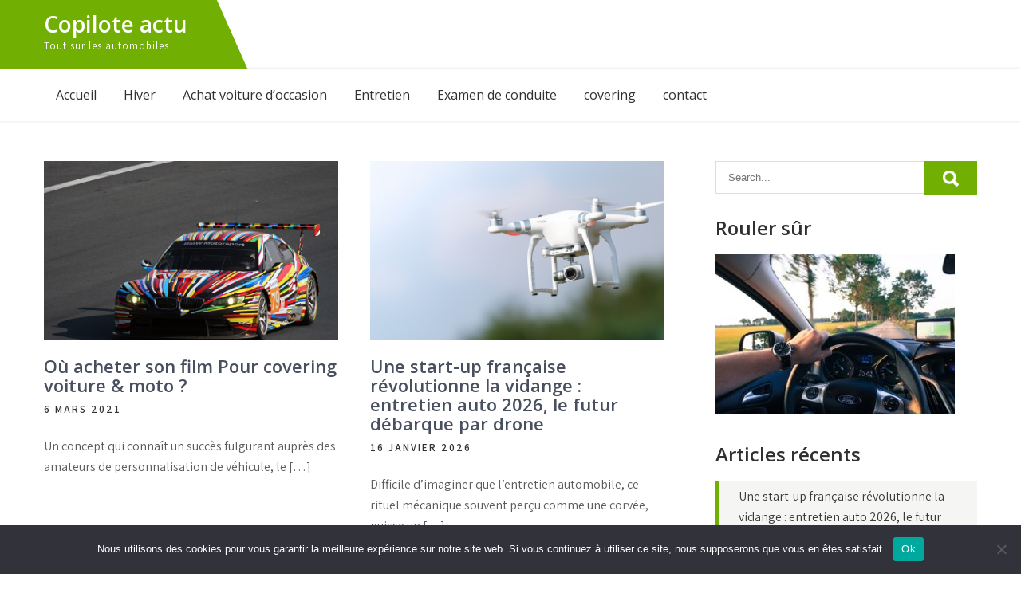

--- FILE ---
content_type: text/html; charset=UTF-8
request_url: https://copilote-actu.com/
body_size: 13016
content:
<!DOCTYPE html>
<html lang="fr-FR">
<head>
<meta charset="UTF-8">
<meta name="viewport" content="width=device-width, initial-scale=1">
<link rel="profile" href="https://gmpg.org/xfn/11">
<meta name='robots' content='index, follow, max-image-preview:large, max-snippet:-1, max-video-preview:-1' />

	<!-- This site is optimized with the Yoast SEO plugin v26.7 - https://yoast.com/wordpress/plugins/seo/ -->
	<title>Copilote actu - Tout sur les automobiles</title>
	<meta name="description" content="Tout sur les automobiles" />
	<link rel="canonical" href="https://copilote-actu.com/" />
	<link rel="next" href="https://copilote-actu.com/page/2/" />
	<meta property="og:locale" content="fr_FR" />
	<meta property="og:type" content="website" />
	<meta property="og:title" content="Copilote actu" />
	<meta property="og:description" content="Tout sur les automobiles" />
	<meta property="og:url" content="https://copilote-actu.com/" />
	<meta property="og:site_name" content="Copilote actu" />
	<meta name="twitter:card" content="summary_large_image" />
	<script type="application/ld+json" class="yoast-schema-graph">{"@context":"https://schema.org","@graph":[{"@type":"CollectionPage","@id":"https://copilote-actu.com/","url":"https://copilote-actu.com/","name":"Copilote actu - Tout sur les automobiles","isPartOf":{"@id":"https://copilote-actu.com/#website"},"description":"Tout sur les automobiles","breadcrumb":{"@id":"https://copilote-actu.com/#breadcrumb"},"inLanguage":"fr-FR"},{"@type":"BreadcrumbList","@id":"https://copilote-actu.com/#breadcrumb","itemListElement":[{"@type":"ListItem","position":1,"name":"Accueil"}]},{"@type":"WebSite","@id":"https://copilote-actu.com/#website","url":"https://copilote-actu.com/","name":"Copilote actu","description":"Tout sur les automobiles","potentialAction":[{"@type":"SearchAction","target":{"@type":"EntryPoint","urlTemplate":"https://copilote-actu.com/?s={search_term_string}"},"query-input":{"@type":"PropertyValueSpecification","valueRequired":true,"valueName":"search_term_string"}}],"inLanguage":"fr-FR"}]}</script>
	<!-- / Yoast SEO plugin. -->


<link rel='dns-prefetch' href='//www.googletagmanager.com' />
<link rel='dns-prefetch' href='//fonts.googleapis.com' />
<link rel='dns-prefetch' href='//pagead2.googlesyndication.com' />
<link rel="alternate" type="application/rss+xml" title="Copilote actu &raquo; Flux" href="https://copilote-actu.com/feed/" />
<link rel="alternate" type="application/rss+xml" title="Copilote actu &raquo; Flux des commentaires" href="https://copilote-actu.com/comments/feed/" />
<style id='wp-img-auto-sizes-contain-inline-css' type='text/css'>
img:is([sizes=auto i],[sizes^="auto," i]){contain-intrinsic-size:3000px 1500px}
/*# sourceURL=wp-img-auto-sizes-contain-inline-css */
</style>
<style id='wp-emoji-styles-inline-css' type='text/css'>

	img.wp-smiley, img.emoji {
		display: inline !important;
		border: none !important;
		box-shadow: none !important;
		height: 1em !important;
		width: 1em !important;
		margin: 0 0.07em !important;
		vertical-align: -0.1em !important;
		background: none !important;
		padding: 0 !important;
	}
/*# sourceURL=wp-emoji-styles-inline-css */
</style>
<style id='wp-block-library-inline-css' type='text/css'>
:root{--wp-block-synced-color:#7a00df;--wp-block-synced-color--rgb:122,0,223;--wp-bound-block-color:var(--wp-block-synced-color);--wp-editor-canvas-background:#ddd;--wp-admin-theme-color:#007cba;--wp-admin-theme-color--rgb:0,124,186;--wp-admin-theme-color-darker-10:#006ba1;--wp-admin-theme-color-darker-10--rgb:0,107,160.5;--wp-admin-theme-color-darker-20:#005a87;--wp-admin-theme-color-darker-20--rgb:0,90,135;--wp-admin-border-width-focus:2px}@media (min-resolution:192dpi){:root{--wp-admin-border-width-focus:1.5px}}.wp-element-button{cursor:pointer}:root .has-very-light-gray-background-color{background-color:#eee}:root .has-very-dark-gray-background-color{background-color:#313131}:root .has-very-light-gray-color{color:#eee}:root .has-very-dark-gray-color{color:#313131}:root .has-vivid-green-cyan-to-vivid-cyan-blue-gradient-background{background:linear-gradient(135deg,#00d084,#0693e3)}:root .has-purple-crush-gradient-background{background:linear-gradient(135deg,#34e2e4,#4721fb 50%,#ab1dfe)}:root .has-hazy-dawn-gradient-background{background:linear-gradient(135deg,#faaca8,#dad0ec)}:root .has-subdued-olive-gradient-background{background:linear-gradient(135deg,#fafae1,#67a671)}:root .has-atomic-cream-gradient-background{background:linear-gradient(135deg,#fdd79a,#004a59)}:root .has-nightshade-gradient-background{background:linear-gradient(135deg,#330968,#31cdcf)}:root .has-midnight-gradient-background{background:linear-gradient(135deg,#020381,#2874fc)}:root{--wp--preset--font-size--normal:16px;--wp--preset--font-size--huge:42px}.has-regular-font-size{font-size:1em}.has-larger-font-size{font-size:2.625em}.has-normal-font-size{font-size:var(--wp--preset--font-size--normal)}.has-huge-font-size{font-size:var(--wp--preset--font-size--huge)}.has-text-align-center{text-align:center}.has-text-align-left{text-align:left}.has-text-align-right{text-align:right}.has-fit-text{white-space:nowrap!important}#end-resizable-editor-section{display:none}.aligncenter{clear:both}.items-justified-left{justify-content:flex-start}.items-justified-center{justify-content:center}.items-justified-right{justify-content:flex-end}.items-justified-space-between{justify-content:space-between}.screen-reader-text{border:0;clip-path:inset(50%);height:1px;margin:-1px;overflow:hidden;padding:0;position:absolute;width:1px;word-wrap:normal!important}.screen-reader-text:focus{background-color:#ddd;clip-path:none;color:#444;display:block;font-size:1em;height:auto;left:5px;line-height:normal;padding:15px 23px 14px;text-decoration:none;top:5px;width:auto;z-index:100000}html :where(.has-border-color){border-style:solid}html :where([style*=border-top-color]){border-top-style:solid}html :where([style*=border-right-color]){border-right-style:solid}html :where([style*=border-bottom-color]){border-bottom-style:solid}html :where([style*=border-left-color]){border-left-style:solid}html :where([style*=border-width]){border-style:solid}html :where([style*=border-top-width]){border-top-style:solid}html :where([style*=border-right-width]){border-right-style:solid}html :where([style*=border-bottom-width]){border-bottom-style:solid}html :where([style*=border-left-width]){border-left-style:solid}html :where(img[class*=wp-image-]){height:auto;max-width:100%}:where(figure){margin:0 0 1em}html :where(.is-position-sticky){--wp-admin--admin-bar--position-offset:var(--wp-admin--admin-bar--height,0px)}@media screen and (max-width:600px){html :where(.is-position-sticky){--wp-admin--admin-bar--position-offset:0px}}

/*# sourceURL=wp-block-library-inline-css */
</style><style id='wp-block-paragraph-inline-css' type='text/css'>
.is-small-text{font-size:.875em}.is-regular-text{font-size:1em}.is-large-text{font-size:2.25em}.is-larger-text{font-size:3em}.has-drop-cap:not(:focus):first-letter{float:left;font-size:8.4em;font-style:normal;font-weight:100;line-height:.68;margin:.05em .1em 0 0;text-transform:uppercase}body.rtl .has-drop-cap:not(:focus):first-letter{float:none;margin-left:.1em}p.has-drop-cap.has-background{overflow:hidden}:root :where(p.has-background){padding:1.25em 2.375em}:where(p.has-text-color:not(.has-link-color)) a{color:inherit}p.has-text-align-left[style*="writing-mode:vertical-lr"],p.has-text-align-right[style*="writing-mode:vertical-rl"]{rotate:180deg}
/*# sourceURL=https://copilote-actu.com/wp-includes/blocks/paragraph/style.min.css */
</style>
<style id='global-styles-inline-css' type='text/css'>
:root{--wp--preset--aspect-ratio--square: 1;--wp--preset--aspect-ratio--4-3: 4/3;--wp--preset--aspect-ratio--3-4: 3/4;--wp--preset--aspect-ratio--3-2: 3/2;--wp--preset--aspect-ratio--2-3: 2/3;--wp--preset--aspect-ratio--16-9: 16/9;--wp--preset--aspect-ratio--9-16: 9/16;--wp--preset--color--black: #000000;--wp--preset--color--cyan-bluish-gray: #abb8c3;--wp--preset--color--white: #ffffff;--wp--preset--color--pale-pink: #f78da7;--wp--preset--color--vivid-red: #cf2e2e;--wp--preset--color--luminous-vivid-orange: #ff6900;--wp--preset--color--luminous-vivid-amber: #fcb900;--wp--preset--color--light-green-cyan: #7bdcb5;--wp--preset--color--vivid-green-cyan: #00d084;--wp--preset--color--pale-cyan-blue: #8ed1fc;--wp--preset--color--vivid-cyan-blue: #0693e3;--wp--preset--color--vivid-purple: #9b51e0;--wp--preset--gradient--vivid-cyan-blue-to-vivid-purple: linear-gradient(135deg,rgb(6,147,227) 0%,rgb(155,81,224) 100%);--wp--preset--gradient--light-green-cyan-to-vivid-green-cyan: linear-gradient(135deg,rgb(122,220,180) 0%,rgb(0,208,130) 100%);--wp--preset--gradient--luminous-vivid-amber-to-luminous-vivid-orange: linear-gradient(135deg,rgb(252,185,0) 0%,rgb(255,105,0) 100%);--wp--preset--gradient--luminous-vivid-orange-to-vivid-red: linear-gradient(135deg,rgb(255,105,0) 0%,rgb(207,46,46) 100%);--wp--preset--gradient--very-light-gray-to-cyan-bluish-gray: linear-gradient(135deg,rgb(238,238,238) 0%,rgb(169,184,195) 100%);--wp--preset--gradient--cool-to-warm-spectrum: linear-gradient(135deg,rgb(74,234,220) 0%,rgb(151,120,209) 20%,rgb(207,42,186) 40%,rgb(238,44,130) 60%,rgb(251,105,98) 80%,rgb(254,248,76) 100%);--wp--preset--gradient--blush-light-purple: linear-gradient(135deg,rgb(255,206,236) 0%,rgb(152,150,240) 100%);--wp--preset--gradient--blush-bordeaux: linear-gradient(135deg,rgb(254,205,165) 0%,rgb(254,45,45) 50%,rgb(107,0,62) 100%);--wp--preset--gradient--luminous-dusk: linear-gradient(135deg,rgb(255,203,112) 0%,rgb(199,81,192) 50%,rgb(65,88,208) 100%);--wp--preset--gradient--pale-ocean: linear-gradient(135deg,rgb(255,245,203) 0%,rgb(182,227,212) 50%,rgb(51,167,181) 100%);--wp--preset--gradient--electric-grass: linear-gradient(135deg,rgb(202,248,128) 0%,rgb(113,206,126) 100%);--wp--preset--gradient--midnight: linear-gradient(135deg,rgb(2,3,129) 0%,rgb(40,116,252) 100%);--wp--preset--font-size--small: 13px;--wp--preset--font-size--medium: 20px;--wp--preset--font-size--large: 36px;--wp--preset--font-size--x-large: 42px;--wp--preset--spacing--20: 0.44rem;--wp--preset--spacing--30: 0.67rem;--wp--preset--spacing--40: 1rem;--wp--preset--spacing--50: 1.5rem;--wp--preset--spacing--60: 2.25rem;--wp--preset--spacing--70: 3.38rem;--wp--preset--spacing--80: 5.06rem;--wp--preset--shadow--natural: 6px 6px 9px rgba(0, 0, 0, 0.2);--wp--preset--shadow--deep: 12px 12px 50px rgba(0, 0, 0, 0.4);--wp--preset--shadow--sharp: 6px 6px 0px rgba(0, 0, 0, 0.2);--wp--preset--shadow--outlined: 6px 6px 0px -3px rgb(255, 255, 255), 6px 6px rgb(0, 0, 0);--wp--preset--shadow--crisp: 6px 6px 0px rgb(0, 0, 0);}:where(.is-layout-flex){gap: 0.5em;}:where(.is-layout-grid){gap: 0.5em;}body .is-layout-flex{display: flex;}.is-layout-flex{flex-wrap: wrap;align-items: center;}.is-layout-flex > :is(*, div){margin: 0;}body .is-layout-grid{display: grid;}.is-layout-grid > :is(*, div){margin: 0;}:where(.wp-block-columns.is-layout-flex){gap: 2em;}:where(.wp-block-columns.is-layout-grid){gap: 2em;}:where(.wp-block-post-template.is-layout-flex){gap: 1.25em;}:where(.wp-block-post-template.is-layout-grid){gap: 1.25em;}.has-black-color{color: var(--wp--preset--color--black) !important;}.has-cyan-bluish-gray-color{color: var(--wp--preset--color--cyan-bluish-gray) !important;}.has-white-color{color: var(--wp--preset--color--white) !important;}.has-pale-pink-color{color: var(--wp--preset--color--pale-pink) !important;}.has-vivid-red-color{color: var(--wp--preset--color--vivid-red) !important;}.has-luminous-vivid-orange-color{color: var(--wp--preset--color--luminous-vivid-orange) !important;}.has-luminous-vivid-amber-color{color: var(--wp--preset--color--luminous-vivid-amber) !important;}.has-light-green-cyan-color{color: var(--wp--preset--color--light-green-cyan) !important;}.has-vivid-green-cyan-color{color: var(--wp--preset--color--vivid-green-cyan) !important;}.has-pale-cyan-blue-color{color: var(--wp--preset--color--pale-cyan-blue) !important;}.has-vivid-cyan-blue-color{color: var(--wp--preset--color--vivid-cyan-blue) !important;}.has-vivid-purple-color{color: var(--wp--preset--color--vivid-purple) !important;}.has-black-background-color{background-color: var(--wp--preset--color--black) !important;}.has-cyan-bluish-gray-background-color{background-color: var(--wp--preset--color--cyan-bluish-gray) !important;}.has-white-background-color{background-color: var(--wp--preset--color--white) !important;}.has-pale-pink-background-color{background-color: var(--wp--preset--color--pale-pink) !important;}.has-vivid-red-background-color{background-color: var(--wp--preset--color--vivid-red) !important;}.has-luminous-vivid-orange-background-color{background-color: var(--wp--preset--color--luminous-vivid-orange) !important;}.has-luminous-vivid-amber-background-color{background-color: var(--wp--preset--color--luminous-vivid-amber) !important;}.has-light-green-cyan-background-color{background-color: var(--wp--preset--color--light-green-cyan) !important;}.has-vivid-green-cyan-background-color{background-color: var(--wp--preset--color--vivid-green-cyan) !important;}.has-pale-cyan-blue-background-color{background-color: var(--wp--preset--color--pale-cyan-blue) !important;}.has-vivid-cyan-blue-background-color{background-color: var(--wp--preset--color--vivid-cyan-blue) !important;}.has-vivid-purple-background-color{background-color: var(--wp--preset--color--vivid-purple) !important;}.has-black-border-color{border-color: var(--wp--preset--color--black) !important;}.has-cyan-bluish-gray-border-color{border-color: var(--wp--preset--color--cyan-bluish-gray) !important;}.has-white-border-color{border-color: var(--wp--preset--color--white) !important;}.has-pale-pink-border-color{border-color: var(--wp--preset--color--pale-pink) !important;}.has-vivid-red-border-color{border-color: var(--wp--preset--color--vivid-red) !important;}.has-luminous-vivid-orange-border-color{border-color: var(--wp--preset--color--luminous-vivid-orange) !important;}.has-luminous-vivid-amber-border-color{border-color: var(--wp--preset--color--luminous-vivid-amber) !important;}.has-light-green-cyan-border-color{border-color: var(--wp--preset--color--light-green-cyan) !important;}.has-vivid-green-cyan-border-color{border-color: var(--wp--preset--color--vivid-green-cyan) !important;}.has-pale-cyan-blue-border-color{border-color: var(--wp--preset--color--pale-cyan-blue) !important;}.has-vivid-cyan-blue-border-color{border-color: var(--wp--preset--color--vivid-cyan-blue) !important;}.has-vivid-purple-border-color{border-color: var(--wp--preset--color--vivid-purple) !important;}.has-vivid-cyan-blue-to-vivid-purple-gradient-background{background: var(--wp--preset--gradient--vivid-cyan-blue-to-vivid-purple) !important;}.has-light-green-cyan-to-vivid-green-cyan-gradient-background{background: var(--wp--preset--gradient--light-green-cyan-to-vivid-green-cyan) !important;}.has-luminous-vivid-amber-to-luminous-vivid-orange-gradient-background{background: var(--wp--preset--gradient--luminous-vivid-amber-to-luminous-vivid-orange) !important;}.has-luminous-vivid-orange-to-vivid-red-gradient-background{background: var(--wp--preset--gradient--luminous-vivid-orange-to-vivid-red) !important;}.has-very-light-gray-to-cyan-bluish-gray-gradient-background{background: var(--wp--preset--gradient--very-light-gray-to-cyan-bluish-gray) !important;}.has-cool-to-warm-spectrum-gradient-background{background: var(--wp--preset--gradient--cool-to-warm-spectrum) !important;}.has-blush-light-purple-gradient-background{background: var(--wp--preset--gradient--blush-light-purple) !important;}.has-blush-bordeaux-gradient-background{background: var(--wp--preset--gradient--blush-bordeaux) !important;}.has-luminous-dusk-gradient-background{background: var(--wp--preset--gradient--luminous-dusk) !important;}.has-pale-ocean-gradient-background{background: var(--wp--preset--gradient--pale-ocean) !important;}.has-electric-grass-gradient-background{background: var(--wp--preset--gradient--electric-grass) !important;}.has-midnight-gradient-background{background: var(--wp--preset--gradient--midnight) !important;}.has-small-font-size{font-size: var(--wp--preset--font-size--small) !important;}.has-medium-font-size{font-size: var(--wp--preset--font-size--medium) !important;}.has-large-font-size{font-size: var(--wp--preset--font-size--large) !important;}.has-x-large-font-size{font-size: var(--wp--preset--font-size--x-large) !important;}
/*# sourceURL=global-styles-inline-css */
</style>

<style id='classic-theme-styles-inline-css' type='text/css'>
/*! This file is auto-generated */
.wp-block-button__link{color:#fff;background-color:#32373c;border-radius:9999px;box-shadow:none;text-decoration:none;padding:calc(.667em + 2px) calc(1.333em + 2px);font-size:1.125em}.wp-block-file__button{background:#32373c;color:#fff;text-decoration:none}
/*# sourceURL=/wp-includes/css/classic-themes.min.css */
</style>
<link rel='stylesheet' id='dashicons-css' href='https://copilote-actu.com/wp-includes/css/dashicons.min.css?ver=6.9' type='text/css' media='all' />
<link rel='stylesheet' id='admin-bar-css' href='https://copilote-actu.com/wp-includes/css/admin-bar.min.css?ver=6.9' type='text/css' media='all' />
<style id='admin-bar-inline-css' type='text/css'>

    /* Hide CanvasJS credits for P404 charts specifically */
    #p404RedirectChart .canvasjs-chart-credit {
        display: none !important;
    }
    
    #p404RedirectChart canvas {
        border-radius: 6px;
    }

    .p404-redirect-adminbar-weekly-title {
        font-weight: bold;
        font-size: 14px;
        color: #fff;
        margin-bottom: 6px;
    }

    #wpadminbar #wp-admin-bar-p404_free_top_button .ab-icon:before {
        content: "\f103";
        color: #dc3545;
        top: 3px;
    }
    
    #wp-admin-bar-p404_free_top_button .ab-item {
        min-width: 80px !important;
        padding: 0px !important;
    }
    
    /* Ensure proper positioning and z-index for P404 dropdown */
    .p404-redirect-adminbar-dropdown-wrap { 
        min-width: 0; 
        padding: 0;
        position: static !important;
    }
    
    #wpadminbar #wp-admin-bar-p404_free_top_button_dropdown {
        position: static !important;
    }
    
    #wpadminbar #wp-admin-bar-p404_free_top_button_dropdown .ab-item {
        padding: 0 !important;
        margin: 0 !important;
    }
    
    .p404-redirect-dropdown-container {
        min-width: 340px;
        padding: 18px 18px 12px 18px;
        background: #23282d !important;
        color: #fff;
        border-radius: 12px;
        box-shadow: 0 8px 32px rgba(0,0,0,0.25);
        margin-top: 10px;
        position: relative !important;
        z-index: 999999 !important;
        display: block !important;
        border: 1px solid #444;
    }
    
    /* Ensure P404 dropdown appears on hover */
    #wpadminbar #wp-admin-bar-p404_free_top_button .p404-redirect-dropdown-container { 
        display: none !important;
    }
    
    #wpadminbar #wp-admin-bar-p404_free_top_button:hover .p404-redirect-dropdown-container { 
        display: block !important;
    }
    
    #wpadminbar #wp-admin-bar-p404_free_top_button:hover #wp-admin-bar-p404_free_top_button_dropdown .p404-redirect-dropdown-container {
        display: block !important;
    }
    
    .p404-redirect-card {
        background: #2c3338;
        border-radius: 8px;
        padding: 18px 18px 12px 18px;
        box-shadow: 0 2px 8px rgba(0,0,0,0.07);
        display: flex;
        flex-direction: column;
        align-items: flex-start;
        border: 1px solid #444;
    }
    
    .p404-redirect-btn {
        display: inline-block;
        background: #dc3545;
        color: #fff !important;
        font-weight: bold;
        padding: 5px 22px;
        border-radius: 8px;
        text-decoration: none;
        font-size: 17px;
        transition: background 0.2s, box-shadow 0.2s;
        margin-top: 8px;
        box-shadow: 0 2px 8px rgba(220,53,69,0.15);
        text-align: center;
        line-height: 1.6;
    }
    
    .p404-redirect-btn:hover {
        background: #c82333;
        color: #fff !important;
        box-shadow: 0 4px 16px rgba(220,53,69,0.25);
    }
    
    /* Prevent conflicts with other admin bar dropdowns */
    #wpadminbar .ab-top-menu > li:hover > .ab-item,
    #wpadminbar .ab-top-menu > li.hover > .ab-item {
        z-index: auto;
    }
    
    #wpadminbar #wp-admin-bar-p404_free_top_button:hover > .ab-item {
        z-index: 999998 !important;
    }
    
/*# sourceURL=admin-bar-inline-css */
</style>
<link rel='stylesheet' id='contact-form-7-css' href='https://copilote-actu.com/wp-content/plugins/contact-form-7/includes/css/styles.css?ver=6.1.4' type='text/css' media='all' />
<link rel='stylesheet' id='cookie-notice-front-css' href='https://copilote-actu.com/wp-content/plugins/cookie-notice/css/front.min.css?ver=2.5.11' type='text/css' media='all' />
<link rel='stylesheet' id='parent-style-css' href='https://copilote-actu.com/wp-content/themes/agronomics-lite/style.css?ver=6.9' type='text/css' media='all' />
<link rel='stylesheet' id='custom-styles-css' href='https://copilote-actu.com/wp-content/themes/agronomics-lite-child-ft/style-ft.css?ver=6.9' type='text/css' media='all' />
<link rel='stylesheet' id='agronomics-lite-font-css' href='//fonts.googleapis.com/css?family=Assistant%3A300%2C400%2C600%7COpen+Sans%3A400%2C600%2C700%2C800&#038;ver=6.9' type='text/css' media='all' />
<link rel='stylesheet' id='agronomics-lite-basic-style-css' href='https://copilote-actu.com/wp-content/themes/agronomics-lite-child-ft/style.css?ver=6.9' type='text/css' media='all' />
<link rel='stylesheet' id='nivo-slider-css' href='https://copilote-actu.com/wp-content/themes/agronomics-lite/css/nivo-slider.css?ver=6.9' type='text/css' media='all' />
<link rel='stylesheet' id='fontawesome-all-style-css' href='https://copilote-actu.com/wp-content/themes/agronomics-lite/fontsawesome/css/fontawesome-all.css?ver=6.9' type='text/css' media='all' />
<link rel='stylesheet' id='agronomics-lite-responsive-css' href='https://copilote-actu.com/wp-content/themes/agronomics-lite/css/responsive.css?ver=6.9' type='text/css' media='all' />
<script type="text/javascript" id="cookie-notice-front-js-before">
/* <![CDATA[ */
var cnArgs = {"ajaxUrl":"https:\/\/copilote-actu.com\/wp-admin\/admin-ajax.php","nonce":"9e72f5369f","hideEffect":"fade","position":"bottom","onScroll":false,"onScrollOffset":100,"onClick":false,"cookieName":"cookie_notice_accepted","cookieTime":2592000,"cookieTimeRejected":2592000,"globalCookie":false,"redirection":true,"cache":false,"revokeCookies":false,"revokeCookiesOpt":"automatic"};

//# sourceURL=cookie-notice-front-js-before
/* ]]> */
</script>
<script type="text/javascript" src="https://copilote-actu.com/wp-content/plugins/cookie-notice/js/front.min.js?ver=2.5.11" id="cookie-notice-front-js"></script>
<script type="text/javascript" src="https://copilote-actu.com/wp-includes/js/jquery/jquery.min.js?ver=3.7.1" id="jquery-core-js"></script>
<script type="text/javascript" src="https://copilote-actu.com/wp-includes/js/jquery/jquery-migrate.min.js?ver=3.4.1" id="jquery-migrate-js"></script>
<script type="text/javascript" src="https://copilote-actu.com/wp-content/themes/agronomics-lite/js/jquery.nivo.slider.js?ver=6.9" id="jquery-nivo-slider-js"></script>
<script type="text/javascript" src="https://copilote-actu.com/wp-content/themes/agronomics-lite/js/editable.js?ver=6.9" id="agronomics-lite-editable-js"></script>

<!-- Extrait de code de la balise Google (gtag.js) ajouté par Site Kit -->
<!-- Extrait Google Analytics ajouté par Site Kit -->
<script type="text/javascript" src="https://www.googletagmanager.com/gtag/js?id=GT-WBKZGR4" id="google_gtagjs-js" async></script>
<script type="text/javascript" id="google_gtagjs-js-after">
/* <![CDATA[ */
window.dataLayer = window.dataLayer || [];function gtag(){dataLayer.push(arguments);}
gtag("set","linker",{"domains":["copilote-actu.com"]});
gtag("js", new Date());
gtag("set", "developer_id.dZTNiMT", true);
gtag("config", "GT-WBKZGR4");
//# sourceURL=google_gtagjs-js-after
/* ]]> */
</script>
<link rel="https://api.w.org/" href="https://copilote-actu.com/wp-json/" /><link rel="EditURI" type="application/rsd+xml" title="RSD" href="https://copilote-actu.com/xmlrpc.php?rsd" />
<meta name="generator" content="WordPress 6.9" />
<meta name="generator" content="Site Kit by Google 1.170.0" />	<style type="text/css"> 					
        a, .blogpost_lyout h2 a:hover,
        #sidebar ul li a:hover,								
        .blogpost_lyout h3 a:hover,
		.welcome_descbx h3 span,					
        .recent-post h6:hover,
		.header-socialicons a:hover,       						
        .postmeta a:hover,
		.sitenav ul li a:hover, 
		.sitenav ul li.current-menu-item a,
		.sitenav ul li.current-menu-parent a.parent,
		.sitenav ul li.current-menu-item ul.sub-menu li a:hover,
        .button:hover,
		.infobox i,	
		.fourpgebx_srv .pagereadmore,	
		.fourpgebx_srv:hover h3 a,		           
		.footer-wrapper h2 span,
		.footer-wrapper ul li a:hover, 
		.footer-wrapper ul li.current_page_item a        				
            { color:#71b002;}					 
            
        .pagination ul li .current, .pagination ul li a:hover, 
        #commentform input#submit:hover,		
        .nivo-controlNav a.active,		
        .learnmore,
		.features_column:hover,
		.nivo-caption .slide_more:hover, 		
		.fourpgebx_srv:hover .pagereadmore,												
        #sidebar .search-form input.search-submit,				
        .wpcf7 input[type='submit'],				
        nav.pagination .page-numbers.current,   
		.logo, .logo::after, .logo::before,    		
        .toggle a	
            { background-color:#71b002;}
			
		.nivo-caption .slide_more:hover,
		.infobox i,
		.fourpgebx_srv .pagereadmore,
		blockquote	        
            { border-color:#71b002;}
			
		#sidebar ul li:hover, #sidebar ul li:first-child	        
            { border-left:4px solid #71b002;}	
			
		.welcome_imagebx	        
            { box-shadow:15px 15px 0 0 #71b002;}			
						
			
         	
    </style> 

<!-- Balises Meta Google AdSense ajoutées par Site Kit -->
<meta name="google-adsense-platform-account" content="ca-host-pub-2644536267352236">
<meta name="google-adsense-platform-domain" content="sitekit.withgoogle.com">
<!-- Fin des balises Meta End Google AdSense ajoutées par Site Kit -->
	<style type="text/css">
			.site-header{
			background: url() no-repeat;
			background-position: center top;
		}
		.logo h1 a { color:#ffffff;}
		
	</style>
    
    
<!-- Extrait Google AdSense ajouté par Site Kit -->
<script type="text/javascript" async="async" src="https://pagead2.googlesyndication.com/pagead/js/adsbygoogle.js?client=ca-pub-9643365786173508&amp;host=ca-host-pub-2644536267352236" crossorigin="anonymous"></script>

<!-- End Google AdSense snippet added by Site Kit -->
<script data-ad-client="ca-pub-9643365786173508" async src="https://pagead2.googlesyndication.com/pagead/js/adsbygoogle.js"></script>



<link rel="icon" href="https://copilote-actu.com/wp-content/uploads/2021/01/driving-2732934_1280-150x150.jpg" sizes="32x32" />
<link rel="icon" href="https://copilote-actu.com/wp-content/uploads/2021/01/driving-2732934_1280.jpg" sizes="192x192" />
<link rel="apple-touch-icon" href="https://copilote-actu.com/wp-content/uploads/2021/01/driving-2732934_1280.jpg" />
<meta name="msapplication-TileImage" content="https://copilote-actu.com/wp-content/uploads/2021/01/driving-2732934_1280.jpg" />
</head>
<body data-rsssl=1 class="home blog wp-embed-responsive wp-theme-agronomics-lite wp-child-theme-agronomics-lite-child-ft cookies-not-set group-blog">

<a class="skip-link screen-reader-text" href="#innerpage_fixer">
Skip to content</a>

<div id="sitelayout_type" >

<div class="site-header siteinner">      
<div class="container">  
     <div class="logo">
                   <h1><a href="https://copilote-actu.com/" rel="home">Copilote actu</a></h1>
                            <p>Tout sur les automobiles</p>
                    </div><!-- logo -->
       <div class="header_contactinfo_area">
		        
                 
                
        </div><!--.header_contactinfo_area -->
      <div class="clear"></div>  
 
  </div><!-- .container -->  
  </div><!--.site-header --> 
  
  <div class="header-navigation">
   	 <div class="container">
     	<div class="toggle">
         <a class="toggleMenu" href="#">Menu</a>
       </div><!-- toggle --> 
       <div class="sitenav">                   
         <div class="menu-mon-menu-container"><ul id="menu-mon-menu" class="menu"><li id="menu-item-4" class="menu-item menu-item-type-custom menu-item-object-custom menu-item-4"><a href="https://www.copilote-actu.com/">Accueil</a></li>
<li id="menu-item-5" class="menu-item menu-item-type-taxonomy menu-item-object-category menu-item-5"><a href="https://copilote-actu.com/category/hiver/">Hiver</a></li>
<li id="menu-item-6" class="menu-item menu-item-type-taxonomy menu-item-object-category menu-item-6"><a href="https://copilote-actu.com/category/achat-voiture-d-occasion/">Achat voiture d&rsquo;occasion</a></li>
<li id="menu-item-7" class="menu-item menu-item-type-taxonomy menu-item-object-category menu-item-7"><a href="https://copilote-actu.com/category/entretien/">Entretien</a></li>
<li id="menu-item-8" class="menu-item menu-item-type-taxonomy menu-item-object-category menu-item-8"><a href="https://copilote-actu.com/category/examen-de-conduite/">Examen de conduite</a></li>
<li id="menu-item-44" class="menu-item menu-item-type-taxonomy menu-item-object-category menu-item-44"><a href="https://copilote-actu.com/category/covering/">covering</a></li>
<li id="menu-item-36" class="menu-item menu-item-type-post_type menu-item-object-page menu-item-36"><a href="https://copilote-actu.com/contact/">contact</a></li>
</ul></div>       </div><!--.sitenav -->
        
          
           
     <div class="clear"></div>
   </div><!-- .container-->      
  </div><!-- .header-navigation -->
  
       
        
<div class="container">
     <div id="innerpage_fixer">
        <section class="innerpage_contentpart">
        	 <div class="defaultpost_lyout">
					 <div class="blogpost_lyout">
    <article id="post-50" class="post-50 post type-post status-publish format-standard has-post-thumbnail sticky hentry category-covering">        
        
        			<div class="post-thumb">
            <a href="https://copilote-actu.com/ou-acheter-son-film-covering-pour-auto-moto/"><img width="800" height="538" src="https://copilote-actu.com/wp-content/uploads/2021/03/BMW_M3_GT2_Art_Car-Le_Mans_2010.jpg" class="attachment-post-thumbnail size-post-thumbnail wp-post-image" alt="ou acheter du film covering" decoding="async" fetchpriority="high" srcset="https://copilote-actu.com/wp-content/uploads/2021/03/BMW_M3_GT2_Art_Car-Le_Mans_2010.jpg 800w, https://copilote-actu.com/wp-content/uploads/2021/03/BMW_M3_GT2_Art_Car-Le_Mans_2010-300x202.jpg 300w, https://copilote-actu.com/wp-content/uploads/2021/03/BMW_M3_GT2_Art_Car-Le_Mans_2010-768x516.jpg 768w" sizes="(max-width: 800px) 100vw, 800px" /></a>
			</div>
		 
        
        <header class="entry-header">           
            <h3><a href="https://copilote-actu.com/ou-acheter-son-film-covering-pour-auto-moto/" rel="bookmark">Où acheter son film Pour covering voiture &#038; moto ?</a></h3>
                            <div class="postmeta">
                    <div class="post-date">6 mars 2021</div><!-- post-date -->                                          
                </div><!-- postmeta -->
                    </header><!-- .entry-header -->
          
                <div class="entry-summary">
           	<p>Un concept qui connaît un succès fulgurant auprès des amateurs de personnalisation de véhicule, le [&hellip;]</p>
 
                                     
        </div><!-- .entry-summary -->
                <div class="clear"></div>
    </article><!-- #post-## -->
</div><!-- .blogpost_lyout--> <div class="blogpost_lyout">
    <article id="post-948" class="post-948 post type-post status-publish format-standard has-post-thumbnail hentry category-entretien">        
        
        			<div class="post-thumb">
            <a href="https://copilote-actu.com/une-start-up-francaise-revolutionne-la-vidange-entretien-auto-2026-le-futur-debarque-par-drone/"><img width="1536" height="1024" src="https://copilote-actu.com/wp-content/uploads/2026/01/ChatGPT-Image-13-nov.-2025-07_43_23.png" class="attachment-post-thumbnail size-post-thumbnail wp-post-image" alt="Drone effectuant vidange automobile futuriste" decoding="async" srcset="https://copilote-actu.com/wp-content/uploads/2026/01/ChatGPT-Image-13-nov.-2025-07_43_23.png 1536w, https://copilote-actu.com/wp-content/uploads/2026/01/ChatGPT-Image-13-nov.-2025-07_43_23-300x200.png 300w, https://copilote-actu.com/wp-content/uploads/2026/01/ChatGPT-Image-13-nov.-2025-07_43_23-1024x683.png 1024w, https://copilote-actu.com/wp-content/uploads/2026/01/ChatGPT-Image-13-nov.-2025-07_43_23-768x512.png 768w" sizes="(max-width: 1536px) 100vw, 1536px" /></a>
			</div>
		 
        
        <header class="entry-header">           
            <h3><a href="https://copilote-actu.com/une-start-up-francaise-revolutionne-la-vidange-entretien-auto-2026-le-futur-debarque-par-drone/" rel="bookmark">Une start-up française révolutionne la vidange : entretien auto 2026, le futur débarque par drone</a></h3>
                            <div class="postmeta">
                    <div class="post-date">16 janvier 2026</div><!-- post-date -->                                          
                </div><!-- postmeta -->
                    </header><!-- .entry-header -->
          
                <div class="entry-summary">
           	<p>Difficile d’imaginer que l’entretien automobile, ce rituel mécanique souvent perçu comme une corvée, puisse un [&hellip;]</p>
 
                                     
        </div><!-- .entry-summary -->
                <div class="clear"></div>
    </article><!-- #post-## -->
</div><!-- .blogpost_lyout--> <div class="blogpost_lyout">
    <article id="post-1275" class="post-1275 post type-post status-publish format-standard has-post-thumbnail hentry category-covering">        
        
        			<div class="post-thumb">
            <a href="https://copilote-actu.com/couleur-covering-guide-complet-pour-choisir-la-teinte-ideale-pour-votre-vehicule/"><img width="1200" height="675" src="https://copilote-actu.com/wp-content/uploads/2026/01/Design-sans-titre-29.png" class="attachment-post-thumbnail size-post-thumbnail wp-post-image" alt="Exemple de couleur covering automobile pour personnalisation véhicule" decoding="async" srcset="https://copilote-actu.com/wp-content/uploads/2026/01/Design-sans-titre-29.png 1200w, https://copilote-actu.com/wp-content/uploads/2026/01/Design-sans-titre-29-300x169.png 300w, https://copilote-actu.com/wp-content/uploads/2026/01/Design-sans-titre-29-1024x576.png 1024w, https://copilote-actu.com/wp-content/uploads/2026/01/Design-sans-titre-29-768x432.png 768w" sizes="(max-width: 1200px) 100vw, 1200px" /></a>
			</div>
		 
        
        <header class="entry-header">           
            <h3><a href="https://copilote-actu.com/couleur-covering-guide-complet-pour-choisir-la-teinte-ideale-pour-votre-vehicule/" rel="bookmark">Couleur covering : guide complet pour choisir la teinte idéale pour votre véhicule</a></h3>
                            <div class="postmeta">
                    <div class="post-date">13 janvier 2026</div><!-- post-date -->                                          
                </div><!-- postmeta -->
                    </header><!-- .entry-header -->
          
                <div class="entry-summary">
           	<p>La couleur covering&nbsp;s’invite sur toutes les carrosseries, transformant l’apparence d’un véhicule en une démonstration captivante [&hellip;]</p>
 
                                     
        </div><!-- .entry-summary -->
                <div class="clear"></div>
    </article><!-- #post-## -->
</div><!-- .blogpost_lyout--> <div class="blogpost_lyout">
    <article id="post-946" class="post-946 post type-post status-publish format-standard has-post-thumbnail hentry category-hiver">        
        
        			<div class="post-thumb">
            <a href="https://copilote-actu.com/voiture-electrique-et-froid-lhiver-ce-juge-des-autonomies-tranquilles/"><img width="2560" height="1708" src="https://copilote-actu.com/wp-content/uploads/2026/01/AdobeStock_230312473-scaled.jpeg" class="attachment-post-thumbnail size-post-thumbnail wp-post-image" alt="Baisse autonomie voiture électrique hiver" decoding="async" loading="lazy" srcset="https://copilote-actu.com/wp-content/uploads/2026/01/AdobeStock_230312473-scaled.jpeg 2560w, https://copilote-actu.com/wp-content/uploads/2026/01/AdobeStock_230312473-300x200.jpeg 300w, https://copilote-actu.com/wp-content/uploads/2026/01/AdobeStock_230312473-1024x683.jpeg 1024w, https://copilote-actu.com/wp-content/uploads/2026/01/AdobeStock_230312473-768x512.jpeg 768w, https://copilote-actu.com/wp-content/uploads/2026/01/AdobeStock_230312473-1536x1025.jpeg 1536w, https://copilote-actu.com/wp-content/uploads/2026/01/AdobeStock_230312473-2048x1366.jpeg 2048w" sizes="auto, (max-width: 2560px) 100vw, 2560px" /></a>
			</div>
		 
        
        <header class="entry-header">           
            <h3><a href="https://copilote-actu.com/voiture-electrique-et-froid-lhiver-ce-juge-des-autonomies-tranquilles/" rel="bookmark">Voiture électrique et froid : l’hiver, ce juge des autonomies tranquilles</a></h3>
                            <div class="postmeta">
                    <div class="post-date">11 janvier 2026</div><!-- post-date -->                                          
                </div><!-- postmeta -->
                    </header><!-- .entry-header -->
          
                <div class="entry-summary">
           	<p>L’hiver approche, tapant du pied une&nbsp;fine poussière glacée&nbsp;sur les seuils électriques de notre modernité. Les [&hellip;]</p>
 
                                     
        </div><!-- .entry-summary -->
                <div class="clear"></div>
    </article><!-- #post-## -->
</div><!-- .blogpost_lyout--> <div class="blogpost_lyout">
    <article id="post-944" class="post-944 post type-post status-publish format-standard has-post-thumbnail hentry category-covering">        
        
        			<div class="post-thumb">
            <a href="https://copilote-actu.com/le-covering-ecologique-lelegance-durable-en-pleine-revolution-automobile/"><img width="1536" height="1024" src="https://copilote-actu.com/wp-content/uploads/2026/01/ChatGPT-Image-13-nov.-2025-09_43_38.png" class="attachment-post-thumbnail size-post-thumbnail wp-post-image" alt="Covering écologique premium sur carrosserie" decoding="async" loading="lazy" srcset="https://copilote-actu.com/wp-content/uploads/2026/01/ChatGPT-Image-13-nov.-2025-09_43_38.png 1536w, https://copilote-actu.com/wp-content/uploads/2026/01/ChatGPT-Image-13-nov.-2025-09_43_38-300x200.png 300w, https://copilote-actu.com/wp-content/uploads/2026/01/ChatGPT-Image-13-nov.-2025-09_43_38-1024x683.png 1024w, https://copilote-actu.com/wp-content/uploads/2026/01/ChatGPT-Image-13-nov.-2025-09_43_38-768x512.png 768w" sizes="auto, (max-width: 1536px) 100vw, 1536px" /></a>
			</div>
		 
        
        <header class="entry-header">           
            <h3><a href="https://copilote-actu.com/le-covering-ecologique-lelegance-durable-en-pleine-revolution-automobile/" rel="bookmark">Le covering écologique : l’élégance durable en pleine révolution automobile</a></h3>
                            <div class="postmeta">
                    <div class="post-date">9 janvier 2026</div><!-- post-date -->                                          
                </div><!-- postmeta -->
                    </header><!-- .entry-header -->
          
                <div class="entry-summary">
           	<p>Sous les néons des salons automobiles ou la lumière d’un parking urbain, la voiture se [&hellip;]</p>
 
                                     
        </div><!-- .entry-summary -->
                <div class="clear"></div>
    </article><!-- #post-## -->
</div><!-- .blogpost_lyout--> <div class="blogpost_lyout">
    <article id="post-941" class="post-941 post type-post status-publish format-standard has-post-thumbnail hentry category-achat-voiture-d-occasion">        
        
        			<div class="post-thumb">
            <a href="https://copilote-actu.com/marche-de-loccasion-2026-les-prix-des-voitures-vont-ils-enfin-baisser/"><img width="1536" height="1024" src="https://copilote-actu.com/wp-content/uploads/2026/01/ChatGPT-Image-13-nov.-2025-07_15_18.png" class="attachment-post-thumbnail size-post-thumbnail wp-post-image" alt="Évolution prix voiture occasion 2026" decoding="async" loading="lazy" srcset="https://copilote-actu.com/wp-content/uploads/2026/01/ChatGPT-Image-13-nov.-2025-07_15_18.png 1536w, https://copilote-actu.com/wp-content/uploads/2026/01/ChatGPT-Image-13-nov.-2025-07_15_18-300x200.png 300w, https://copilote-actu.com/wp-content/uploads/2026/01/ChatGPT-Image-13-nov.-2025-07_15_18-1024x683.png 1024w, https://copilote-actu.com/wp-content/uploads/2026/01/ChatGPT-Image-13-nov.-2025-07_15_18-768x512.png 768w" sizes="auto, (max-width: 1536px) 100vw, 1536px" /></a>
			</div>
		 
        
        <header class="entry-header">           
            <h3><a href="https://copilote-actu.com/marche-de-loccasion-2026-les-prix-des-voitures-vont-ils-enfin-baisser/" rel="bookmark">Marché de l’occasion 2026 : les prix des voitures vont-ils enfin baisser ?</a></h3>
                            <div class="postmeta">
                    <div class="post-date">4 janvier 2026</div><!-- post-date -->                                          
                </div><!-- postmeta -->
                    </header><!-- .entry-header -->
          
                <div class="entry-summary">
           	<p>Depuis quatre ans, le marché de la voiture d’occasion vit une véritable montagne russe. Entre [&hellip;]</p>
 
                                     
        </div><!-- .entry-summary -->
                <div class="clear"></div>
    </article><!-- #post-## -->
</div><!-- .blogpost_lyout--> <div class="blogpost_lyout">
    <article id="post-938" class="post-938 post type-post status-publish format-standard has-post-thumbnail hentry category-examen-de-conduite">        
        
        			<div class="post-thumb">
            <a href="https://copilote-actu.com/reforme-examen-conduite-2026-decryptage-des-nouvelles-regles-et-changements-cles/"><img width="1536" height="1024" src="https://copilote-actu.com/wp-content/uploads/2026/01/ChatGPT-Image-13-nov.-2025-08_02_49.png" class="attachment-post-thumbnail size-post-thumbnail wp-post-image" alt="Réforme examen conduite 2026 expliquée" decoding="async" loading="lazy" srcset="https://copilote-actu.com/wp-content/uploads/2026/01/ChatGPT-Image-13-nov.-2025-08_02_49.png 1536w, https://copilote-actu.com/wp-content/uploads/2026/01/ChatGPT-Image-13-nov.-2025-08_02_49-300x200.png 300w, https://copilote-actu.com/wp-content/uploads/2026/01/ChatGPT-Image-13-nov.-2025-08_02_49-1024x683.png 1024w, https://copilote-actu.com/wp-content/uploads/2026/01/ChatGPT-Image-13-nov.-2025-08_02_49-768x512.png 768w" sizes="auto, (max-width: 1536px) 100vw, 1536px" /></a>
			</div>
		 
        
        <header class="entry-header">           
            <h3><a href="https://copilote-actu.com/reforme-examen-conduite-2026-decryptage-des-nouvelles-regles-et-changements-cles/" rel="bookmark">Réforme examen conduite 2026 : décryptage des nouvelles règles et changements clés</a></h3>
                            <div class="postmeta">
                    <div class="post-date">2 janvier 2026</div><!-- post-date -->                                          
                </div><!-- postmeta -->
                    </header><!-- .entry-header -->
          
                <div class="entry-summary">
           	<p>L’année 2026 marquera un tournant majeur pour les candidats au permis de conduire, les auto-écoles [&hellip;]</p>
 
                                     
        </div><!-- .entry-summary -->
                <div class="clear"></div>
    </article><!-- #post-## -->
</div><!-- .blogpost_lyout--> <div class="blogpost_lyout">
    <article id="post-873" class="post-873 post type-post status-publish format-standard has-post-thumbnail hentry category-covering">        
        
        			<div class="post-thumb">
            <a href="https://copilote-actu.com/ppf-intelligent-le-film-auto-reparant-de-2026-devoile-et-deja-convoite/"><img width="1536" height="1024" src="https://copilote-actu.com/wp-content/uploads/2025/12/ChatGPT-Image-6-nov.-2025-11_05_47.png" class="attachment-post-thumbnail size-post-thumbnail wp-post-image" alt="Film PPF intelligent auto-réparant 2026" decoding="async" loading="lazy" srcset="https://copilote-actu.com/wp-content/uploads/2025/12/ChatGPT-Image-6-nov.-2025-11_05_47.png 1536w, https://copilote-actu.com/wp-content/uploads/2025/12/ChatGPT-Image-6-nov.-2025-11_05_47-300x200.png 300w, https://copilote-actu.com/wp-content/uploads/2025/12/ChatGPT-Image-6-nov.-2025-11_05_47-1024x683.png 1024w, https://copilote-actu.com/wp-content/uploads/2025/12/ChatGPT-Image-6-nov.-2025-11_05_47-768x512.png 768w" sizes="auto, (max-width: 1536px) 100vw, 1536px" /></a>
			</div>
		 
        
        <header class="entry-header">           
            <h3><a href="https://copilote-actu.com/ppf-intelligent-le-film-auto-reparant-de-2026-devoile-et-deja-convoite/" rel="bookmark">Film de protection auto-réparant : la révolution du PPF 2026 entre esthétique et innovation</a></h3>
                            <div class="postmeta">
                    <div class="post-date">10 décembre 2025</div><!-- post-date -->                                          
                </div><!-- postmeta -->
                    </header><!-- .entry-header -->
          
                <div class="entry-summary">
           	<p>En 2026, la recherche d’excellence ne se limite plus à la performance moteur : elle [&hellip;]</p>
 
                                     
        </div><!-- .entry-summary -->
                <div class="clear"></div>
    </article><!-- #post-## -->
</div><!-- .blogpost_lyout--> <div class="blogpost_lyout">
    <article id="post-802" class="post-802 post type-post status-publish format-standard has-post-thumbnail hentry category-covering">        
        
        			<div class="post-thumb">
            <a href="https://copilote-actu.com/covering-hiver-2026-lelegance-et-la-technicite-des-films-resistants-au-froid/"><img width="1536" height="1024" src="https://copilote-actu.com/wp-content/uploads/2025/11/ChatGPT-Image-31-oct.-2025-14_53_24.png" class="attachment-post-thumbnail size-post-thumbnail wp-post-image" alt="Film adhésif haute résistance givre" decoding="async" loading="lazy" srcset="https://copilote-actu.com/wp-content/uploads/2025/11/ChatGPT-Image-31-oct.-2025-14_53_24.png 1536w, https://copilote-actu.com/wp-content/uploads/2025/11/ChatGPT-Image-31-oct.-2025-14_53_24-300x200.png 300w, https://copilote-actu.com/wp-content/uploads/2025/11/ChatGPT-Image-31-oct.-2025-14_53_24-1024x683.png 1024w, https://copilote-actu.com/wp-content/uploads/2025/11/ChatGPT-Image-31-oct.-2025-14_53_24-768x512.png 768w" sizes="auto, (max-width: 1536px) 100vw, 1536px" /></a>
			</div>
		 
        
        <header class="entry-header">           
            <h3><a href="https://copilote-actu.com/covering-hiver-2026-lelegance-et-la-technicite-des-films-resistants-au-froid/" rel="bookmark">Covering hiver 2026 : raffinement et résistance avec la gamme fleasting</a></h3>
                            <div class="postmeta">
                    <div class="post-date">8 décembre 2025</div><!-- post-date -->                                          
                </div><!-- postmeta -->
                    </header><!-- .entry-header -->
          
                <div class="entry-summary">
           	<p>Quand l’hiver étend son voile givré sur les routes, chaque détail d’une carrosserie devient le [&hellip;]</p>
 
                                     
        </div><!-- .entry-summary -->
                <div class="clear"></div>
    </article><!-- #post-## -->
</div><!-- .blogpost_lyout--> <div class="blogpost_lyout">
    <article id="post-868" class="post-868 post type-post status-publish format-standard has-post-thumbnail hentry category-achat-voiture-d-occasion">        
        
        			<div class="post-thumb">
            <a href="https://copilote-actu.com/les-arnaques-automobiles-en-2025-une-nouvelle-ere-de-pieges-numeriques-et-ruses-ancestrales/"><img width="1536" height="1024" src="https://copilote-actu.com/wp-content/uploads/2025/12/ChatGPT-Image-6-nov.-2025-09_33_25.png" class="attachment-post-thumbnail size-post-thumbnail wp-post-image" alt="Voiture d’occasion arnaque numérique 2025" decoding="async" loading="lazy" srcset="https://copilote-actu.com/wp-content/uploads/2025/12/ChatGPT-Image-6-nov.-2025-09_33_25.png 1536w, https://copilote-actu.com/wp-content/uploads/2025/12/ChatGPT-Image-6-nov.-2025-09_33_25-300x200.png 300w, https://copilote-actu.com/wp-content/uploads/2025/12/ChatGPT-Image-6-nov.-2025-09_33_25-1024x683.png 1024w, https://copilote-actu.com/wp-content/uploads/2025/12/ChatGPT-Image-6-nov.-2025-09_33_25-768x512.png 768w" sizes="auto, (max-width: 1536px) 100vw, 1536px" /></a>
			</div>
		 
        
        <header class="entry-header">           
            <h3><a href="https://copilote-actu.com/les-arnaques-automobiles-en-2025-une-nouvelle-ere-de-pieges-numeriques-et-ruses-ancestrales/" rel="bookmark">Les arnaques automobiles en 2025 : une nouvelle ère de pièges numériques et ruses ancestrales</a></h3>
                            <div class="postmeta">
                    <div class="post-date">3 décembre 2025</div><!-- post-date -->                                          
                </div><!-- postmeta -->
                    </header><!-- .entry-header -->
          
                <div class="entry-summary">
           	<p>En 2025,&nbsp;l’achat d’une voiture d’occasion&nbsp;relève davantage du jeu d’échecs tactique que de la promenade dominicale [&hellip;]</p>
 
                                     
        </div><!-- .entry-summary -->
                <div class="clear"></div>
    </article><!-- #post-## -->
</div><!-- .blogpost_lyout--> <div class="blogpost_lyout">
    <article id="post-866" class="post-866 post type-post status-publish format-standard has-post-thumbnail hentry category-hiver">        
        
        			<div class="post-thumb">
            <a href="https://copilote-actu.com/le-ballet-invisible-comment-les-voitures-autonomes-domptent-le-verglas/"><img width="1536" height="1024" src="https://copilote-actu.com/wp-content/uploads/2025/12/ChatGPT-Image-6-nov.-2025-08_59_29.png" class="attachment-post-thumbnail size-post-thumbnail wp-post-image" alt="Voiture sans conducteur sur route glacée" decoding="async" loading="lazy" srcset="https://copilote-actu.com/wp-content/uploads/2025/12/ChatGPT-Image-6-nov.-2025-08_59_29.png 1536w, https://copilote-actu.com/wp-content/uploads/2025/12/ChatGPT-Image-6-nov.-2025-08_59_29-300x200.png 300w, https://copilote-actu.com/wp-content/uploads/2025/12/ChatGPT-Image-6-nov.-2025-08_59_29-1024x683.png 1024w, https://copilote-actu.com/wp-content/uploads/2025/12/ChatGPT-Image-6-nov.-2025-08_59_29-768x512.png 768w" sizes="auto, (max-width: 1536px) 100vw, 1536px" /></a>
			</div>
		 
        
        <header class="entry-header">           
            <h3><a href="https://copilote-actu.com/le-ballet-invisible-comment-les-voitures-autonomes-domptent-le-verglas/" rel="bookmark">Le ballet invisible : comment les voitures autonomes domptent le verglas</a></h3>
                            <div class="postmeta">
                    <div class="post-date">1 décembre 2025</div><!-- post-date -->                                          
                </div><!-- postmeta -->
                    </header><!-- .entry-header -->
          
                <div class="entry-summary">
           	<p>Lorsque l’hiver déploie sa&nbsp;dentelle glissante&nbsp;sur nos routes, que la&nbsp;neige&nbsp;s’invite sans prévenir et que le&nbsp;verglas&nbsp;orchestre sa [&hellip;]</p>
 
                                     
        </div><!-- .entry-summary -->
                <div class="clear"></div>
    </article><!-- #post-## -->
</div><!-- .blogpost_lyout-->
	<nav class="navigation pagination" aria-label="Pagination des publications">
		<h2 class="screen-reader-text">Pagination des publications</h2>
		<div class="nav-links"><span aria-current="page" class="page-numbers current">1</span>
<a class="page-numbers" href="https://copilote-actu.com/page/2/">2</a>
<span class="page-numbers dots">…</span>
<a class="page-numbers" href="https://copilote-actu.com/page/7/">7</a>
<a class="next page-numbers" href="https://copilote-actu.com/page/2/">Suivant</a></div>
	</nav>              </div><!-- defaultpost_lyout -->
                   
             </section>
           <div id="sidebar">    
    <aside id="search-2" class="widget widget_search"><form role="search" method="get" class="search-form" action="https://copilote-actu.com/">
	<label>
		<input type="search" class="search-field" placeholder="Search..." value="" name="s">
	</label>
	<input type="submit" class="search-submit" value="Search">
</form>
</aside><aside id="media_image-1" class="widget widget_media_image"><h3 class="widget-title">Rouler sûr</h3><img width="300" height="200" src="https://copilote-actu.com/wp-content/uploads/2021/01/driving-2732934_1280-300x200.jpg" class="image wp-image-25  attachment-medium size-medium" alt="" style="max-width: 100%; height: auto;" decoding="async" loading="lazy" srcset="https://copilote-actu.com/wp-content/uploads/2021/01/driving-2732934_1280-300x200.jpg 300w, https://copilote-actu.com/wp-content/uploads/2021/01/driving-2732934_1280-768x512.jpg 768w, https://copilote-actu.com/wp-content/uploads/2021/01/driving-2732934_1280.jpg 1024w" sizes="auto, (max-width: 300px) 100vw, 300px" /></aside>
		<aside id="recent-posts-2" class="widget widget_recent_entries">
		<h3 class="widget-title">Articles récents</h3>
		<ul>
											<li>
					<a href="https://copilote-actu.com/une-start-up-francaise-revolutionne-la-vidange-entretien-auto-2026-le-futur-debarque-par-drone/">Une start-up française révolutionne la vidange : entretien auto 2026, le futur débarque par drone</a>
									</li>
											<li>
					<a href="https://copilote-actu.com/couleur-covering-guide-complet-pour-choisir-la-teinte-ideale-pour-votre-vehicule/">Couleur covering : guide complet pour choisir la teinte idéale pour votre véhicule</a>
									</li>
											<li>
					<a href="https://copilote-actu.com/voiture-electrique-et-froid-lhiver-ce-juge-des-autonomies-tranquilles/">Voiture électrique et froid : l’hiver, ce juge des autonomies tranquilles</a>
									</li>
											<li>
					<a href="https://copilote-actu.com/le-covering-ecologique-lelegance-durable-en-pleine-revolution-automobile/">Le covering écologique : l’élégance durable en pleine révolution automobile</a>
									</li>
											<li>
					<a href="https://copilote-actu.com/marche-de-loccasion-2026-les-prix-des-voitures-vont-ils-enfin-baisser/">Marché de l’occasion 2026 : les prix des voitures vont-ils enfin baisser ?</a>
									</li>
					</ul>

		</aside><aside id="categories-2" class="widget widget_categories"><h3 class="widget-title">Catégories</h3>
			<ul>
					<li class="cat-item cat-item-4"><a href="https://copilote-actu.com/category/achat-voiture-d-occasion/">Achat voiture d&#039;occasion</a>
</li>
	<li class="cat-item cat-item-7"><a href="https://copilote-actu.com/category/covering/">covering</a>
</li>
	<li class="cat-item cat-item-5"><a href="https://copilote-actu.com/category/entretien/">Entretien</a>
</li>
	<li class="cat-item cat-item-6"><a href="https://copilote-actu.com/category/examen-de-conduite/">Examen de conduite</a>
</li>
	<li class="cat-item cat-item-1"><a href="https://copilote-actu.com/category/general/">Général</a>
</li>
	<li class="cat-item cat-item-3"><a href="https://copilote-actu.com/category/hiver/">Hiver</a>
</li>
			</ul>

			</aside>	
</div><!-- sidebar -->        	
        <div class="clear"></div>
    </div><!-- site-aligner -->
</div><!-- content -->

<div class="footer-wrapper"> 
      <div class="container">           
                       <div class="widget-column-1">  
                    <div id="nav_menu-2" class="widget widget_nav_menu"><div class="menu-footer-container"><ul id="menu-footer" class="menu"><li id="menu-item-99" class="menu-item menu-item-type-post_type menu-item-object-page menu-item-99"><a href="https://copilote-actu.com/contact/">contact</a></li>
<li id="menu-item-100" class="menu-item menu-item-type-post_type menu-item-object-page menu-item-100"><a href="https://copilote-actu.com/politique-de-confidentialite/">Politique  de confidencilité</a></li>
</ul></div></div>                </div>
                     
                     
                      
                      
           <div class="clear"></div>
      </div><!--end .container-->

        <div class="footer-copyright"> 
            <div class="container">            	
                <div class="design-by">
				  Copilote actu. All Rights Reserved                  Theme by Grace Themes  
                </div>
             </div><!--end .container-->             
        </div><!--end .footer-copyright-->  
                     
     </div><!--end #footer-wrapper-->
</div><!--#end sitelayout_type-->

<script type="speculationrules">
{"prefetch":[{"source":"document","where":{"and":[{"href_matches":"/*"},{"not":{"href_matches":["/wp-*.php","/wp-admin/*","/wp-content/uploads/*","/wp-content/*","/wp-content/plugins/*","/wp-content/themes/agronomics-lite-child-ft/*","/wp-content/themes/agronomics-lite/*","/*\\?(.+)"]}},{"not":{"selector_matches":"a[rel~=\"nofollow\"]"}},{"not":{"selector_matches":".no-prefetch, .no-prefetch a"}}]},"eagerness":"conservative"}]}
</script>
	<script>
	/(trident|msie)/i.test(navigator.userAgent)&&document.getElementById&&window.addEventListener&&window.addEventListener("hashchange",function(){var t,e=location.hash.substring(1);/^[A-z0-9_-]+$/.test(e)&&(t=document.getElementById(e))&&(/^(?:a|select|input|button|textarea)$/i.test(t.tagName)||(t.tabIndex=-1),t.focus())},!1);
	</script>
	<script type="text/javascript" src="https://copilote-actu.com/wp-includes/js/dist/hooks.min.js?ver=dd5603f07f9220ed27f1" id="wp-hooks-js"></script>
<script type="text/javascript" src="https://copilote-actu.com/wp-includes/js/dist/i18n.min.js?ver=c26c3dc7bed366793375" id="wp-i18n-js"></script>
<script type="text/javascript" id="wp-i18n-js-after">
/* <![CDATA[ */
wp.i18n.setLocaleData( { 'text direction\u0004ltr': [ 'ltr' ] } );
//# sourceURL=wp-i18n-js-after
/* ]]> */
</script>
<script type="text/javascript" src="https://copilote-actu.com/wp-content/plugins/contact-form-7/includes/swv/js/index.js?ver=6.1.4" id="swv-js"></script>
<script type="text/javascript" id="contact-form-7-js-translations">
/* <![CDATA[ */
( function( domain, translations ) {
	var localeData = translations.locale_data[ domain ] || translations.locale_data.messages;
	localeData[""].domain = domain;
	wp.i18n.setLocaleData( localeData, domain );
} )( "contact-form-7", {"translation-revision-date":"2025-02-06 12:02:14+0000","generator":"GlotPress\/4.0.1","domain":"messages","locale_data":{"messages":{"":{"domain":"messages","plural-forms":"nplurals=2; plural=n > 1;","lang":"fr"},"This contact form is placed in the wrong place.":["Ce formulaire de contact est plac\u00e9 dans un mauvais endroit."],"Error:":["Erreur\u00a0:"]}},"comment":{"reference":"includes\/js\/index.js"}} );
//# sourceURL=contact-form-7-js-translations
/* ]]> */
</script>
<script type="text/javascript" id="contact-form-7-js-before">
/* <![CDATA[ */
var wpcf7 = {
    "api": {
        "root": "https:\/\/copilote-actu.com\/wp-json\/",
        "namespace": "contact-form-7\/v1"
    }
};
//# sourceURL=contact-form-7-js-before
/* ]]> */
</script>
<script type="text/javascript" src="https://copilote-actu.com/wp-content/plugins/contact-form-7/includes/js/index.js?ver=6.1.4" id="contact-form-7-js"></script>
<script id="wp-emoji-settings" type="application/json">
{"baseUrl":"https://s.w.org/images/core/emoji/17.0.2/72x72/","ext":".png","svgUrl":"https://s.w.org/images/core/emoji/17.0.2/svg/","svgExt":".svg","source":{"concatemoji":"https://copilote-actu.com/wp-includes/js/wp-emoji-release.min.js?ver=6.9"}}
</script>
<script type="module">
/* <![CDATA[ */
/*! This file is auto-generated */
const a=JSON.parse(document.getElementById("wp-emoji-settings").textContent),o=(window._wpemojiSettings=a,"wpEmojiSettingsSupports"),s=["flag","emoji"];function i(e){try{var t={supportTests:e,timestamp:(new Date).valueOf()};sessionStorage.setItem(o,JSON.stringify(t))}catch(e){}}function c(e,t,n){e.clearRect(0,0,e.canvas.width,e.canvas.height),e.fillText(t,0,0);t=new Uint32Array(e.getImageData(0,0,e.canvas.width,e.canvas.height).data);e.clearRect(0,0,e.canvas.width,e.canvas.height),e.fillText(n,0,0);const a=new Uint32Array(e.getImageData(0,0,e.canvas.width,e.canvas.height).data);return t.every((e,t)=>e===a[t])}function p(e,t){e.clearRect(0,0,e.canvas.width,e.canvas.height),e.fillText(t,0,0);var n=e.getImageData(16,16,1,1);for(let e=0;e<n.data.length;e++)if(0!==n.data[e])return!1;return!0}function u(e,t,n,a){switch(t){case"flag":return n(e,"\ud83c\udff3\ufe0f\u200d\u26a7\ufe0f","\ud83c\udff3\ufe0f\u200b\u26a7\ufe0f")?!1:!n(e,"\ud83c\udde8\ud83c\uddf6","\ud83c\udde8\u200b\ud83c\uddf6")&&!n(e,"\ud83c\udff4\udb40\udc67\udb40\udc62\udb40\udc65\udb40\udc6e\udb40\udc67\udb40\udc7f","\ud83c\udff4\u200b\udb40\udc67\u200b\udb40\udc62\u200b\udb40\udc65\u200b\udb40\udc6e\u200b\udb40\udc67\u200b\udb40\udc7f");case"emoji":return!a(e,"\ud83e\u1fac8")}return!1}function f(e,t,n,a){let r;const o=(r="undefined"!=typeof WorkerGlobalScope&&self instanceof WorkerGlobalScope?new OffscreenCanvas(300,150):document.createElement("canvas")).getContext("2d",{willReadFrequently:!0}),s=(o.textBaseline="top",o.font="600 32px Arial",{});return e.forEach(e=>{s[e]=t(o,e,n,a)}),s}function r(e){var t=document.createElement("script");t.src=e,t.defer=!0,document.head.appendChild(t)}a.supports={everything:!0,everythingExceptFlag:!0},new Promise(t=>{let n=function(){try{var e=JSON.parse(sessionStorage.getItem(o));if("object"==typeof e&&"number"==typeof e.timestamp&&(new Date).valueOf()<e.timestamp+604800&&"object"==typeof e.supportTests)return e.supportTests}catch(e){}return null}();if(!n){if("undefined"!=typeof Worker&&"undefined"!=typeof OffscreenCanvas&&"undefined"!=typeof URL&&URL.createObjectURL&&"undefined"!=typeof Blob)try{var e="postMessage("+f.toString()+"("+[JSON.stringify(s),u.toString(),c.toString(),p.toString()].join(",")+"));",a=new Blob([e],{type:"text/javascript"});const r=new Worker(URL.createObjectURL(a),{name:"wpTestEmojiSupports"});return void(r.onmessage=e=>{i(n=e.data),r.terminate(),t(n)})}catch(e){}i(n=f(s,u,c,p))}t(n)}).then(e=>{for(const n in e)a.supports[n]=e[n],a.supports.everything=a.supports.everything&&a.supports[n],"flag"!==n&&(a.supports.everythingExceptFlag=a.supports.everythingExceptFlag&&a.supports[n]);var t;a.supports.everythingExceptFlag=a.supports.everythingExceptFlag&&!a.supports.flag,a.supports.everything||((t=a.source||{}).concatemoji?r(t.concatemoji):t.wpemoji&&t.twemoji&&(r(t.twemoji),r(t.wpemoji)))});
//# sourceURL=https://copilote-actu.com/wp-includes/js/wp-emoji-loader.min.js
/* ]]> */
</script>

		<!-- Cookie Notice plugin v2.5.11 by Hu-manity.co https://hu-manity.co/ -->
		<div id="cookie-notice" role="dialog" class="cookie-notice-hidden cookie-revoke-hidden cn-position-bottom" aria-label="Cookie Notice" style="background-color: rgba(50,50,58,1);"><div class="cookie-notice-container" style="color: #fff"><span id="cn-notice-text" class="cn-text-container">Nous utilisons des cookies pour vous garantir la meilleure expérience sur notre site web. Si vous continuez à utiliser ce site, nous supposerons que vous en êtes satisfait.</span><span id="cn-notice-buttons" class="cn-buttons-container"><button id="cn-accept-cookie" data-cookie-set="accept" class="cn-set-cookie cn-button" aria-label="Ok" style="background-color: #00a99d">Ok</button></span><button type="button" id="cn-close-notice" data-cookie-set="accept" class="cn-close-icon" aria-label="Non"></button></div>
			
		</div>
		<!-- / Cookie Notice plugin --></body>
</html>

--- FILE ---
content_type: text/html; charset=utf-8
request_url: https://www.google.com/recaptcha/api2/aframe
body_size: 266
content:
<!DOCTYPE HTML><html><head><meta http-equiv="content-type" content="text/html; charset=UTF-8"></head><body><script nonce="eZVnerEl9lm8mziRtqxrNQ">/** Anti-fraud and anti-abuse applications only. See google.com/recaptcha */ try{var clients={'sodar':'https://pagead2.googlesyndication.com/pagead/sodar?'};window.addEventListener("message",function(a){try{if(a.source===window.parent){var b=JSON.parse(a.data);var c=clients[b['id']];if(c){var d=document.createElement('img');d.src=c+b['params']+'&rc='+(localStorage.getItem("rc::a")?sessionStorage.getItem("rc::b"):"");window.document.body.appendChild(d);sessionStorage.setItem("rc::e",parseInt(sessionStorage.getItem("rc::e")||0)+1);localStorage.setItem("rc::h",'1768578594308');}}}catch(b){}});window.parent.postMessage("_grecaptcha_ready", "*");}catch(b){}</script></body></html>

--- FILE ---
content_type: text/css
request_url: https://copilote-actu.com/wp-content/themes/agronomics-lite-child-ft/style-ft.css?ver=6.9
body_size: -126
content:
.design-by{display:none;}


--- FILE ---
content_type: text/css
request_url: https://copilote-actu.com/wp-content/themes/agronomics-lite-child-ft/style.css?ver=6.9
body_size: -8
content:
/*
 Theme Name:   agronomics-lite FT
 Theme URI:
 Description:  agronomics-lite Child Theme FT
 Author:       Francois Treca
 Author URI:   http://www.francois-treca.com
 Template:     agronomics-lite
 Version:      1.0.0
 License:      GNU General Public License v2 or later
 License URI:  http://www.gnu.org/licenses/gpl-2.0.html
 Tags:
 Text Domain:  agronomics-lite-child-ft
*/

